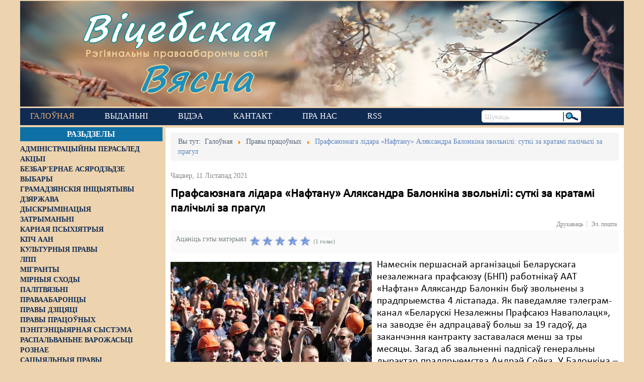

--- FILE ---
content_type: text/html; charset=utf-8
request_url: https://viciebskspring.org/news/pravy-pracounykh/item/4268-sutki-palichyli-za-pragul
body_size: 14422
content:
<!DOCTYPE html>
<!--[if lt IE 7]>      <html prefix="og: http://ogp.me/ns#" class="no-js lt-ie9 lt-ie8 lt-ie7"  lang="be-by"> <![endif]-->
<!--[if IE 7]>         <html prefix="og: http://ogp.me/ns#" class="no-js lt-ie9 lt-ie8"  lang="be-by"> <![endif]-->
<!--[if IE 8]>         <html prefix="og: http://ogp.me/ns#" class="no-js lt-ie9"  lang="be-by"> <![endif]-->
<!--[if gt IE 8]><!--> <html prefix="og: http://ogp.me/ns#" class="no-js" lang="be-by"> <!--<![endif]-->
    <head>
        <base href="https://viciebskspring.org/news/pravy-pracounykh/item/4268-sutki-palichyli-za-pragul" />
	<meta http-equiv="content-type" content="text/html; charset=utf-8" />
	<meta name="keywords" content="Нафтан,Аляксандр Балонкін,Андрэй Сойка" />
	<meta name="robots" content="max-image-preview:large" />
	<meta name="author" content="editor22" />
	<meta property="og:url" content="https://viciebskspring.org/news/pravy-pracounykh/item/4268-sutki-palichyli-za-pragul" />
	<meta property="og:type" content="article" />
	<meta property="og:title" content="Прафсаюзнага лідара «Нафтану» Аляксандра Балонкіна звольнілі: суткі за кратамі палічылі за прагул - Віцебская вясна" />
	<meta property="og:description" content="Намеснік першаснай арганізацыі Беларускага незалежнага прафсаюзу (БНП) работнікаў ААТ «Нафтан» Аляксандр Балонкін быў звольнены з прадпрыемства 4 лістапада. Як паведамляе тэлеграм-канал «Беларускі Незалежны Прафсаюз Наваполацк», на заводзе ён адпрацаваў больш за 19 гадоў, да заканчэння кантракту зас..." />
	<meta property="og:image" content="https://viciebskspring.org/media/k2/items/cache/db94c85e22ed15843439624af4fb6d34_M.jpg" />
	<meta name="image" content="https://viciebskspring.org/media/k2/items/cache/db94c85e22ed15843439624af4fb6d34_M.jpg" />
	<meta name="twitter:card" content="summary" />
	<meta name="twitter:title" content="Прафсаюзнага лідара «Нафтану» Аляксандра Балонкіна звольнілі: суткі за кратамі палічылі за прагул - Віцебская вясна" />
	<meta name="twitter:description" content="Намеснік першаснай арганізацыі Беларускага незалежнага прафсаюзу (БНП) работнікаў ААТ «Нафтан» Аляксандр Балонкін быў звольнены з прадпрыемства 4 лістапада. Як паведамляе тэлеграм-канал «Беларускі Нез..." />
	<meta name="twitter:image" content="https://viciebskspring.org/media/k2/items/cache/db94c85e22ed15843439624af4fb6d34_L.jpg" />
	<meta name="twitter:image:alt" content="Прафсаюзнага лідара «Нафтану» Аляксандра Балонкіна звольнілі: суткі за кратамі палічылі за прагул" />
	<meta name="viewport" content="width=device-width, initial-scale=1.0" />
	<meta name="description" content="Намеснік першаснай арганізацыі Беларускага незалежнага прафсаюзу (БНП) работнікаў ААТ «Нафтан» Аляксандр Балонкін быў звольнены з прадпрыемства 4 ліст..." />
	<meta name="generator" content="Joomla! - Open Source Content Management" />
	<title>Прафсаюзнага лідара «Нафтану» Аляксандра Балонкіна звольнілі: суткі за кратамі палічылі за прагул - Віцебская вясна</title>
	<link href="/news/pravy-pracounykh/item/4268-sutki-palichyli-za-pragul" rel="canonical" />
	<link href="https://cdnjs.cloudflare.com/ajax/libs/magnific-popup.js/1.1.0/magnific-popup.min.css" rel="stylesheet" type="text/css" />
	<link href="https://cdnjs.cloudflare.com/ajax/libs/simple-line-icons/2.4.1/css/simple-line-icons.min.css" rel="stylesheet" type="text/css" />
	<link href="/templates/lt_news/css/k2.css?v=2.11.20230505" rel="stylesheet" type="text/css" />
	<link href="/media/system/css/modal.css?2788149c6daa7ead104a5d22c9a2d5c4" rel="stylesheet" type="text/css" />
	<link href="/media/com_attachments/css/attachments_hide.css" rel="stylesheet" type="text/css" />
	<link href="/templates/lt_news/css/bootstrap.min.css" rel="stylesheet" type="text/css" />
	<link href="/templates/lt_news/css/bootstrap-responsive.min.css" rel="stylesheet" type="text/css" />
	<link href="/plugins/system/helix/css/font-awesome.css" rel="stylesheet" type="text/css" />
	<link href="//fonts.googleapis.com/css?family=myCalibri" rel="stylesheet" type="text/css" />
	<link href="/plugins/system/helix/css/dropline.css" rel="stylesheet" type="text/css" />
	<link href="/templates/lt_news/css/mobile-menu.css" rel="stylesheet" type="text/css" />
	<link href="/templates/lt_news/css/template.css" rel="stylesheet" type="text/css" />
	<link href="/templates/lt_news/css/presets/preset5.css" rel="stylesheet" type="text/css" />
	<style type="text/css">

                        /* K2 - Magnific Popup Overrides */
                        .mfp-iframe-holder {padding:10px;}
                        .mfp-iframe-holder .mfp-content {max-width:100%;width:100%;height:100%;}
                        .mfp-iframe-scaler iframe {background:#fff;padding:10px;box-sizing:border-box;box-shadow:none;}
                    .container{max-width:1170px}body, p{font-family:'myCalibri';}h1, h2, h3, h4, h5, h6{font-family:'myCalibri';}
#sp-main-body-wrapper{background: rgba(246, 180, 74, 0) !important; }

#sp-main-body-wrapper{background: rgba(246, 180, 74, 0) !important; }

	</style>
	<script type="application/json" class="joomla-script-options new">{"csrf.token":"28d83c9f677c7d2a15818616ab5e16bf","system.paths":{"root":"","base":""}}</script>
	<script src="/media/jui/js/jquery.min.js?2788149c6daa7ead104a5d22c9a2d5c4" type="text/javascript"></script>
	<script src="/media/jui/js/jquery-noconflict.js?2788149c6daa7ead104a5d22c9a2d5c4" type="text/javascript"></script>
	<script src="/media/jui/js/jquery-migrate.min.js?2788149c6daa7ead104a5d22c9a2d5c4" type="text/javascript"></script>
	<script src="https://cdnjs.cloudflare.com/ajax/libs/magnific-popup.js/1.1.0/jquery.magnific-popup.min.js" type="text/javascript"></script>
	<script src="/media/k2/assets/js/k2.frontend.js?v=2.11.20230505&sitepath=/" type="text/javascript"></script>
	<script src="/media/system/js/mootools-core.js?2788149c6daa7ead104a5d22c9a2d5c4" type="text/javascript"></script>
	<script src="/media/system/js/core.js?2788149c6daa7ead104a5d22c9a2d5c4" type="text/javascript"></script>
	<script src="/media/system/js/mootools-more.js?2788149c6daa7ead104a5d22c9a2d5c4" type="text/javascript"></script>
	<script src="/media/system/js/modal.js?2788149c6daa7ead104a5d22c9a2d5c4" type="text/javascript"></script>
	<script src="/media/com_attachments/js/attachments_refresh.js" type="text/javascript"></script>
	<script src="/plugins/system/helix/js/jquery-noconflict.js" type="text/javascript"></script>
	<script src="/media/jui/js/bootstrap.min.js?2788149c6daa7ead104a5d22c9a2d5c4" type="text/javascript"></script>
	<script src="/plugins/system/helix/js/modernizr-2.6.2.min.js" type="text/javascript"></script>
	<script src="/plugins/system/helix/js/helix.core.js" type="text/javascript"></script>
	<script src="/plugins/system/helix/js/dropline.js" type="text/javascript"></script>
	<script src="/templates/lt_news/js/main.js" type="text/javascript"></script>
	<script type="text/javascript">

		jQuery(function($) {
			SqueezeBox.initialize({});
			initSqueezeBox();
			$(document).on('subform-row-add', initSqueezeBox);

			function initSqueezeBox(event, container)
			{
				SqueezeBox.assign($(container || document).find('a.modal').get(), {
					parse: 'rel'
				});
			}
		});

		window.jModalClose = function () {
			SqueezeBox.close();
		};

		// Add extra modal close functionality for tinyMCE-based editors
		document.onreadystatechange = function () {
			if (document.readyState == 'interactive' && typeof tinyMCE != 'undefined' && tinyMCE)
			{
				if (typeof window.jModalClose_no_tinyMCE === 'undefined')
				{
					window.jModalClose_no_tinyMCE = typeof(jModalClose) == 'function'  ?  jModalClose  :  false;

					jModalClose = function () {
						if (window.jModalClose_no_tinyMCE) window.jModalClose_no_tinyMCE.apply(this, arguments);
						tinyMCE.activeEditor.windowManager.close();
					};
				}

				if (typeof window.SqueezeBoxClose_no_tinyMCE === 'undefined')
				{
					if (typeof(SqueezeBox) == 'undefined')  SqueezeBox = {};
					window.SqueezeBoxClose_no_tinyMCE = typeof(SqueezeBox.close) == 'function'  ?  SqueezeBox.close  :  false;

					SqueezeBox.close = function () {
						if (window.SqueezeBoxClose_no_tinyMCE)  window.SqueezeBoxClose_no_tinyMCE.apply(this, arguments);
						tinyMCE.activeEditor.windowManager.close();
					};
				}
			}
		};
		spnoConflict(function($){

						function mainmenu() {
							$('#sp-main-menu').droplinemenu({
								sublevelContainer:$('#sublevel > div')
							});
				}

				mainmenu();

				$(window).on('resize',function(){
					mainmenu();
				});



				});
	</script>
	<script type="application/x-k2-headers">
{"Last-Modified": "Thu, 11 Nov 2021 20:07:14 GMT", "ETag": "4bcaad34f2b79c2348b8d70604af99f4"}
	</script>
	<script type="application/ld+json">

                {
                    "@context": "https://schema.org",
                    "@type": "Article",
                    "mainEntityOfPage": {
                        "@type": "WebPage",
                        "@id": "https://viciebskspring.org/news/pravy-pracounykh/item/4268-sutki-palichyli-za-pragul"
                    },
                    "url": "https://viciebskspring.org/news/pravy-pracounykh/item/4268-sutki-palichyli-za-pragul",
                    "headline": "Прафсаюзнага лідара «Нафтану» Аляксандра Балонкіна звольнілі: суткі за кратамі палічылі за прагул - Віцебская вясна",
                    "image": [
                        "https://viciebskspring.org/media/k2/items/cache/db94c85e22ed15843439624af4fb6d34_XL.jpg",
                        "https://viciebskspring.org/media/k2/items/cache/db94c85e22ed15843439624af4fb6d34_L.jpg",
                        "https://viciebskspring.org/media/k2/items/cache/db94c85e22ed15843439624af4fb6d34_M.jpg",
                        "https://viciebskspring.org/media/k2/items/cache/db94c85e22ed15843439624af4fb6d34_S.jpg",
                        "https://viciebskspring.org/media/k2/items/cache/db94c85e22ed15843439624af4fb6d34_XS.jpg",
                        "https://viciebskspring.org/media/k2/items/cache/db94c85e22ed15843439624af4fb6d34_Generic.jpg"
                    ],
                    "datePublished": "2021-11-11 19:57:58",
                    "dateModified": "2021-11-11 20:07:14",
                    "author": {
                        "@type": "Person",
                        "name": "editor22",
                        "url": "https://viciebskspring.org/news/pravy-pracounykh/itemlist/user/283-editor22"
                    },
                    "publisher": {
                        "@type": "Organization",
                        "name": "Віцебская вясна",
                        "url": "https://viciebskspring.org/",
                        "logo": {
                            "@type": "ImageObject",
                            "name": "Віцебская вясна",
                            "width": "",
                            "height": "",
                            "url": "https://viciebskspring.org/"
                        }
                    },
                    "articleSection": "https://viciebskspring.org/news/pravy-pracounykh",
                    "keywords": "Нафтан,Аляксандр Балонкін,Андрэй Сойка",
                    "description": "Намеснік першаснай арганізацыі Беларускага незалежнага прафсаюзу (БНП) работнікаў ААТ «Нафтан» Аляксандр Балонкін быў звольнены з прадпрыемства 4 лістапада. Як паведамляе тэлеграм-канал «Беларускі Незалежны Прафсаюз Наваполацк», на заводзе ён адпрацаваў больш за 19 гадоў, да заканчэння кантракту заставалася менш за тры месяцы. Загад аб звальненні падпісаў генеральны дырэктар прадпрыемства Андрэй Сойка. У Балонкіна – трое няпоўнагадовых дзяцей.",
                    "articleBody": "Намеснік першаснай арганізацыі Беларускага незалежнага прафсаюзу (БНП) работнікаў ААТ «Нафтан» Аляксандр Балонкін быў звольнены з прадпрыемства 4 лістапада. Як паведамляе тэлеграм-канал «Беларускі Незалежны Прафсаюз Наваполацк», на заводзе ён адпрацаваў больш за 19 гадоў, да заканчэння кантракту заставалася менш за тры месяцы. Загад аб звальненні падпісаў генеральны дырэктар прадпрыемства Андрэй Сойка. У Балонкіна – трое няпоўнагадовых дзяцей. Аляксандр Балонкін быў затрыманы 17 верасня проста на працоўным месцы супрацоўнікамі КДБ, у ягоным доме адбыўся ператрус. 1 кастрычніка суда Наваполацку (суддзя Зінаіда Балаболава) прызнала мужчыну вінаватым у распаўсюдзе экстрэмісцкіх матэрыялаў (арт. 19.11 КаАП) – праз фота з плакатам «Я/МЫ ТУТ.бай», якую Балонкін нібыта размясціў у «Інстаграме». Яму прысудзілі 15 сутак адміністрацыйнага арышту. На судовым паседжанні мужчына не прызнаў сваёй віны і заявіў, што наагул не мае акаўнту ў «Інстаграме». 11 кастрычніка праз абласны суд Аляксандр паспрабаваў абскардзіць арышт. У скарзе зазначаў, што справа была разгледжаная «няпоўна і неаб&#039;ектыўна, з істотнымі парушэннямі заканадаўства», прасіў адмяніць рашэнне наваполацкага суду. Але суддзя абласнога суду Святлана Іванова скаргу не задаволіла. Каб пазбегнуць звальнення за прагул, актывіст спрабаваў аформіць адпачынак за свой кошт без захавання заробку. Аднак працадаўца адмовіўся падпісваць заяву. Балонкіну прапанавалі звольніцца па дамове бакоў. Аляксандр на гэта не пайшоў, палічыўшы, што такім чынам пагодзіцца з дзеяннямі кіраўніцтва і з самім фактам звальнення. Паводле загаду аб звальненні, якое падпісаў гендырэктар «Нафтану» Андрэй Сойка, інжынер-канструктар мантажна-тэхнічнага аддзелу звольнены «праз адсутнасць на працы ў сувязі з адбываннем адміністрацыйнага спагнання ў выглядзе адміністрацыйнага арышту». Лідар незалежнага прафсаюзу мае магчымасць абскардзіць гэтае рашэнне праз суд. Віталь Емяльянаў"
                }
                
	</script>

        <!--link href="https://fonts.googleapis.com/css?family=Roboto+Slab" rel="stylesheet" type="text/css" /-->
        <link rel="preconnect" href="//fonts.googleapis.com">
        <link rel="preconnect" href="//www.googletagmanager.com">
        <link rel="preconnect" href="//d31j93rd8oukbv.cloudfront.net">
        <link rel="preconnect" href="//cdnjs.cloudflare.com">
        <!--
            https://developer.mozilla.org/ru/docs/Web/HTML/Preloading_content
            PRELOAD CSS
        -->
        <link rel="preload" href="https://cdnjs.cloudflare.com/ajax/libs/simple-line-icons/2.4.1/css/simple-line-icons.min.css" as="style">
        <link rel="preload" href="/templates/lt_news/css/k2.css?v=2.9.0" as="style">
        <link rel="preload" href="/media/system/css/modal.css" as="style">
        <link rel="preload" href="/media/com_attachments/css/attachments_hide.css" as="style">
        <link rel="preload" href="/templates/lt_news/css/bootstrap.min.css" as="style">
        <link rel="preload" href="/templates/lt_news/css/bootstrap-responsive.min.css" as="style">
        <link rel="preload" href="/plugins/system/helix/css/font-awesome.css" as="style">
        <link rel="preload" href="//fonts.googleapis.com/css?family=Roboto+Slab" as="style">
        <link rel="preload" href="/plugins/system/helix/css/dropline.css" as="style">
        <link rel="preload" href="/templates/lt_news/css/mobile-menu.css" as="style">
        <link rel="preload" href="/templates/lt_news/css/template.css" as="style">
        <link rel="preload" href="/templates/lt_news/css/presets/preset5.css" as="style">
        <!--
            PRELOAD JS
        -->
        <link rel="preload" href="/media/jui/js/jquery.min.js" as="script">
        <link rel="preload" href="/media/jui/js/jquery-noconflict.js" as="script">
        <link rel="preload" href="/media/jui/js/jquery-migrate.min.js" as="script">
        <link rel="preload" href="/media/k2/assets/js/k2.frontend.js" as="script">
        <link rel="preload" href="/media/system/js/mootools-core.js" as="script">
        <link rel="preload" href="/media/system/js/core.js" as="script">
        <link rel="preload" href="/media/system/js/mootools-more.js" as="script">
        <link rel="preload" href="/media/system/js/modal.js" as="script">
        <link rel="preload" href="/media/com_attachments/js/attachments_refresh.js" as="script">
        <link rel="preload" href="/media/system/js/keepalive.js" as="script">
        <link rel="preload" href="/media/system/js/punycode.js" as="script">
        <link rel="preload" href="/media/system/js/validate.js" as="script">
        <link rel="preload" href="/media/jui/js/bootstrap.min.js" as="script">
        <link rel="preload" href="/media/plg_captcha_recaptcha/js/recaptcha.min.js" as="script">
        <link rel="preload" href="https://www.google.com/recaptcha/api.js" as="script">
        <link rel="preload" href="/plugins/system/helix/js/jquery-noconflict.js" as="script">
        <link rel="preload" href="/plugins/system/helix/js/modernizr-2.6.2.min.js" as="script">
        <link rel="preload" href="/plugins/system/helix/js/helix.core.js" as="script">
        <link rel="preload" href="/plugins/system/helix/js/dropline.js" as="script">
        <link rel="preload" href="/templates/lt_news/js/main.js" as="script">
                <link rel="shortcut icon" href="/templates/lt_news/images/favicon1.ico" />

    <!-- Google tag (gtag.js) -->
    <script async src="https://www.googletagmanager.com/gtag/js?id=G-7SYMCPB8VJ"></script>
    <script>
      window.dataLayer = window.dataLayer || [];
      function gtag(){dataLayer.push(arguments);}
      gtag('js', new Date());

      gtag('config', 'G-7SYMCPB8VJ');
    </script>
    
</head>
    <body  class="item subpage  ltr preset5 menu-pravy-pracounykh responsive bg hfeed clearfix">

        <div class="body-innerwrapper">
        <!--[if lt IE 8]>
        <div class="chromeframe alert alert-danger" style="text-align:center">You are using an <strong>outdated</strong> browser. Please <a target="_blank" href="https://browsehappy.com/">upgrade your browser</a> or <a target="_blank" href="http://www.google.com/chromeframe/?redirect=true">activate Google Chrome Frame</a> to improve your experience.</div>
        <![endif]-->
        <header id="sp-header-wrapper"
                class=" "><div class="row-fluid" id="header">
<div id="sp-logo" class="span12"><div class="module -logo">
	<div class="mod-wrapper clearfix">
				<div class="mod-content clearfix">
			<div class="mod-inner clearfix">
				

<div class="custom-logo"  >
	<div id="logo-text1"><a href="/">Віцебская</a></div>
<div id="logo-slogan">Рэгіянальны праваабарончы сайт</div>
<div id="logo-text2"><a href="/">Вясна</a></div></div>
			</div>
		</div>
	</div>
</div>
<div class="gap"></div>
</div>
</div></header><div id="sp-menu-wrapper"
                class=" "><div class="row-fluid" id="menu">
<div id="sp-menu" class="span9">	


			<div id="sp-main-menu" class="visible-desktop">
				<ul class="sp-menu level-0"><li class="menu-item active first parent"><a href="https://viciebskspring.org/" class="menu-item active first parent" ><span class="menu"><span class="menu-title">Галоўная</span></span></a></li><li class="menu-item"><a href="/vydanni" class="menu-item" ><span class="menu"><span class="menu-title">Выданьні </span></span></a></li><li class="menu-item"><a href="https://www.youtube.com/user/PravaVic/videos" target="_blank" class="menu-item" ><span class="menu"><span class="menu-title">Відэа</span></span></a></li><li class="menu-item"><a href="/contact-us" class="menu-item" ><span class="menu"><span class="menu-title">Кантакт</span></span></a></li><li class="menu-item"><a href="/pra-nas" class="menu-item" ><span class="menu"><span class="menu-title">Пра нас</span></span></a></li><li class="menu-item last"><a href="http://vitebskspring.org/?format=feed&amp;type=rss" target="_blank" class="menu-item last" ><span class="menu"><span class="menu-title">RSS</span></span></a></li></ul>        
			</div>  				
			<div id="sublevel" class="dropline empty visible-desktop"><div class="container"><ul class="sp-menu level-1"><li class="menu-item first"><a href="/news/administracyiny-perasled" class="menu-item first" ><span class="menu"><span class="menu-title">Адміністрацыйны перасьлед</span></span></a></li><li class="menu-item"><a href="/news/akcyi" class="menu-item" ><span class="menu"><span class="menu-title">Акцыі</span></span></a></li><li class="menu-item"><a href="/news/bezbarernae-asjarodzdze" class="menu-item" ><span class="menu"><span class="menu-title">Безбар'ернае асяродзьдзе</span></span></a></li><li class="menu-item"><a href="/news/vybary" class="menu-item" ><span class="menu"><span class="menu-title">Выбары</span></span></a></li><li class="menu-item"><a href="/news/hramadzjanskija-inicyjatyvy" class="menu-item" ><span class="menu"><span class="menu-title">Грамадзянскія ініцыятывы</span></span></a></li><li class="menu-item"><a href="/news/dzjarzhava" class="menu-item" ><span class="menu"><span class="menu-title">Дзяржава</span></span></a></li><li class="menu-item"><a href="/news/dyskryminacyja" class="menu-item" ><span class="menu"><span class="menu-title">Дыскрымінацыя</span></span></a></li><li class="menu-item"><a href="/news/zatrymanni" class="menu-item" ><span class="menu"><span class="menu-title">Затрыманьні</span></span></a></li><li class="menu-item"><a href="/news/karnaja-psykhijatryja" class="menu-item" ><span class="menu"><span class="menu-title">Карная псыхіятрыя</span></span></a></li><li class="menu-item"><a href="/news/kpcz-aan" class="menu-item" ><span class="menu"><span class="menu-title">КПЧ ААН</span></span></a></li><li class="menu-item"><a href="/news/kulturnyja-pravy" class="menu-item" ><span class="menu"><span class="menu-title">Культурныя правы</span></span></a></li><li class="menu-item"><a href="/news/lpp" class="menu-item" ><span class="menu"><span class="menu-title">ЛПП</span></span></a></li><li class="menu-item"><a href="/news/mihranty" class="menu-item" ><span class="menu"><span class="menu-title">Мігранты</span></span></a></li><li class="menu-item"><a href="/news/mirnyja-skhody" class="menu-item" ><span class="menu"><span class="menu-title">Мірныя сходы</span></span></a></li><li class="menu-item"><a href="/news/palitvjazni" class="menu-item" ><span class="menu"><span class="menu-title">Палітвязьні</span></span></a></li><li class="menu-item"><a href="/news/pravaabaroncy" class="menu-item" ><span class="menu"><span class="menu-title">Праваабаронцы</span></span></a></li><li class="menu-item"><a href="/news/pravy-dzicjaci" class="menu-item" ><span class="menu"><span class="menu-title">Правы дзіцяці</span></span></a></li><li class="menu-item"><a href="/news/penitencyjarnaja-systema" class="menu-item" ><span class="menu"><span class="menu-title">Пэнітэнцыярная сыстэма</span></span></a></li><li class="menu-item"><a href="/news/raspalvanne-vapozhasci" class="menu-item" ><span class="menu"><span class="menu-title">Распальваньне варожасьці</span></span></a></li><li class="menu-item"><a href="/news/roznae" class="menu-item" ><span class="menu"><span class="menu-title">Рознае</span></span></a></li><li class="menu-item"><a href="/news/svaboda-slova" class="menu-item" ><span class="menu"><span class="menu-title">Свабода слова</span></span></a></li><li class="menu-item"><a href="/news/svaboda-sumlennja" class="menu-item" ><span class="menu"><span class="menu-title">Свабода сумленьня</span></span></a></li><li class="menu-item"><a href="/news/sud" class="menu-item" ><span class="menu"><span class="menu-title">Суд</span></span></a></li><li class="menu-item"><a href="/news/smjarotnae-pakaranne" class="menu-item" ><span class="menu"><span class="menu-title">Сьмяротнае пакараньне</span></span></a></li><li class="menu-item"><a href="/news/ekaliohija" class="menu-item" ><span class="menu"><span class="menu-title">Экалёгія</span></span></a></li><li class="menu-item active"><a href="/news/pravy-pracounykh" class="menu-item active" ><span class="menu"><span class="menu-title">Правы працоўных</span></span></a></li><li class="menu-item last"><a href="/news/satsyyalnyya-pravy" class="menu-item last" ><span class="menu"><span class="menu-title">Сацыяльныя правы</span></span></a></li></ul><ul class="sp-menu empty level-1"><li class="empty">&nbsp;</li></ul><ul class="sp-menu empty level-1"><li class="empty">&nbsp;</li></ul><ul class="sp-menu empty level-1"><li class="empty">&nbsp;</li></ul><ul class="sp-menu empty level-1"><li class="empty">&nbsp;</li></ul><ul class="sp-menu empty level-1"><li class="empty">&nbsp;</li></ul></div></div></div>

<div id="sp-search" class="span3"><div class="search search-inline">
<form id="searchForm" action="/news/pravy-pracounykh" method="post">
	<input name="searchword" id="mod-search-searchword" maxlength="200"  class="inputbox search-inline" type="text" size="0" value="Шукаць"  onblur="if (this.value=='') this.value='Шукаць';" onfocus="if (this.value=='Шукаць') this.value='';" /><input type="image" alt="Шукаць" class="search-inline-img-btn" src="/templates/lt_news/images/searchButton.gif" onclick="this.form.searchword.focus();"/>	<input type="hidden" name="task" value="search" />
	<input type="hidden" name="option" value="com_search" />
	<input type="hidden" name="Itemid" value="257" />
</form>
</div>

</div>
</div></div><div id="sp-main-body-wrapper"
                class=" "><div class="row-fluid" id="main-body">
<aside id="sp-left" class="span3 visible-desktop hidden-phone hidden-tablet">		<div class="moduletable left_content">
							<h3>Разьдзелы</h3>
						
<div id="k2ModuleBox193" class="k2CategoriesListBlock  left_content">
    <ul class="level0"><li><a href="/news/administracyiny-perasled"><span class="catTitle">Адміністрацыйны перасьлед</span><span class="catCounter"></span></a></li><li><a href="/news/akcyi"><span class="catTitle">Акцыі</span><span class="catCounter"></span></a></li><li><a href="/news/bezbarernae-asjarodzdze"><span class="catTitle">Безбар'ернае асяродзьдзе</span><span class="catCounter"></span></a></li><li><a href="/news/vybary"><span class="catTitle">Выбары</span><span class="catCounter"></span></a></li><li><a href="/news/hramadzjanskija-inicyjatyvy"><span class="catTitle">Грамадзянскія ініцыятывы</span><span class="catCounter"></span></a></li><li><a href="/news/dzjarzhava"><span class="catTitle">Дзяржава</span><span class="catCounter"></span></a></li><li><a href="/news/dyskryminacyja"><span class="catTitle">Дыскрымінацыя</span><span class="catCounter"></span></a></li><li><a href="/news/zatrymanni"><span class="catTitle">Затрыманьні</span><span class="catCounter"></span></a></li><li><a href="/news/karnaja-psykhijatryja"><span class="catTitle">Карная псыхіятрыя</span><span class="catCounter"></span></a></li><li><a href="/news/kpcz-aan"><span class="catTitle">КПЧ ААН</span><span class="catCounter"></span></a></li><li><a href="/news/kulturnyja-pravy"><span class="catTitle">Культурныя правы</span><span class="catCounter"></span></a></li><li><a href="/news/lpp"><span class="catTitle">ЛПП</span><span class="catCounter"></span></a></li><li><a href="/news/mihranty"><span class="catTitle">Мігранты</span><span class="catCounter"></span></a></li><li><a href="/news/mirnyja-skhody"><span class="catTitle">Мірныя сходы</span><span class="catCounter"></span></a></li><li><a href="/news/palitvjazni"><span class="catTitle">Палітвязьні</span><span class="catCounter"></span></a></li><li><a href="/news/pravaabaroncy"><span class="catTitle">Праваабаронцы</span><span class="catCounter"></span></a></li><li><a href="/news/pravy-dzicjaci"><span class="catTitle">Правы дзіцяці</span><span class="catCounter"></span></a></li><li><a href="/news/pravy-pracounykh"><span class="catTitle">Правы працоўных</span><span class="catCounter"></span></a></li><li><a href="/news/penitencyjarnaja-systema"><span class="catTitle">Пэнітэнцыярная сыстэма</span><span class="catCounter"></span></a></li><li><a href="/news/raspalvanne-vapozhasci"><span class="catTitle">Распальваньне варожасьці</span><span class="catCounter"></span></a></li><li><a href="/news/roznae"><span class="catTitle">Рознае</span><span class="catCounter"></span></a></li><li><a href="/news/satsyyalnyya-pravy"><span class="catTitle">Сацыяльныя правы</span><span class="catCounter"></span></a></li><li><a href="/news/svaboda-slova"><span class="catTitle">Свабода слова</span><span class="catCounter"></span></a></li><li><a href="/news/svaboda-sumlennja"><span class="catTitle">Свабода сумленьня</span><span class="catCounter"></span></a></li><li><a href="/news/sud"><span class="catTitle">Суд</span><span class="catCounter"></span></a></li><li><a href="/news/smjarotnae-pakaranne"><span class="catTitle">Сьмяротнае пакараньне</span><span class="catCounter"></span></a></li><li><a href="/news/ekaliohija"><span class="catTitle">Экалёгія</span><span class="catCounter"></span></a></li></ul></div>
		</div>
			<div class="moduletable pc-vyasna">
							<h3>Навіны ПЦ «Вясна»</h3>
						<div class="newsflash pc-vyasna">
			
	<h4 class="newsflash-title pc-vyasna">
			<a href="/vyasna/14887-nie-vyzvaliaie-ad-adkaznasci-sto-treba-viedac-pra-jauku-z-pavinnaj" title="&quot;Не вызваляе ад адказнасці&quot;. Што трэба ведаць пра яўку з павіннай?">
			&quot;Не вызваляе ад адказнасці&quot;. Што трэба ведаць пра яўку з павіннай?</a>
		</h4>

			
	<h4 class="newsflash-title pc-vyasna">
			<a href="/vyasna/14886-ekspierty-prymusovaie-liekavannie-moza-byc-pryraunavana-da-biescalaviecnaha-abo-znievazaiucaha-hodnasc-pakarannia" title="Эксперты: &quot;Прымусовае лекаванне можа быць прыраўнавана да бесчалавечнага або зневажаючага годнасць пакарання&quot;">
			Эксперты: &quot;Прымусовае лекаванне можа быць прыраўнавана да бесчалавечнага або зневажаючага годнасць пакарання&quot;</a>
		</h4>

			
	<h4 class="newsflash-title pc-vyasna">
			<a href="/vyasna/14885-z-advakatam-lieps-paviel-sapielka-tlumacyc-camu-navat-u-cas-represij-prava-na-abaronu-maie-znacennie" title="&quot;З адвакатам лепш&quot;: Павел Сапелка тлумачыць, чаму нават у час рэпрэсій права на абарону мае значэнне">
			&quot;З адвакатам лепш&quot;: Павел Сапелка тлумачыць, чаму нават у час рэпрэсій права на абарону мае значэнне</a>
		</h4>

			
	<h4 class="newsflash-title pc-vyasna">
			<a href="/vyasna/14884-zatrymanni-sviatarou-novaie-ekstremisckaie-farmavannie-i-carhovy-chapun-u-dziarzynsku-chronika-represij-2324-krasavika-dapouniena" title="Затрыманні святароў, новае &quot;экстрэмісцкае фармаванне&quot; і чарговы &quot;хапун&quot; у Дзяржынску: хроніка рэпрэсій 23-24 красавіка Дапоўнена">
			Затрыманні святароў, новае &quot;экстрэмісцкае фармаванне&quot; і чарговы &quot;хапун&quot; у Дзяржынску: хроніка рэпрэсій 23-24 красавіка Дапоўнена</a>
		</h4>

			
	<h4 class="newsflash-title pc-vyasna">
			<a href="/vyasna/14883-nie-ich-kliienty-byly-arystant-raspaviou-pra-sutki-u-2020m-u-arystnym-domie-pry-kalonii-dlia-recydyvistau" title="&quot;Не іх кліенты&quot;. Былы арыштант распавёў пра суткі ў 2020-м у арыштным доме пры калоніі для рэцыдывістаў">
			&quot;Не іх кліенты&quot;. Былы арыштант распавёў пра суткі ў 2020-м у арыштным доме пры калоніі для рэцыдывістаў</a>
		</h4>

			
	<h4 class="newsflash-title pc-vyasna">
			<a href="/vyasna/14882-ulady-nikoli-publicna-nie-asudzali-katavanni-daklad-pravaabaroncau-u-ramkach-upa" title="&quot;Улады ніколі публічна не асуджалі катаванні&quot;. Даклад праваабаронцаў у рамках УПА">
			&quot;Улады ніколі публічна не асуджалі катаванні&quot;. Даклад праваабаронцаў у рамках УПА</a>
		</h4>

			
	<h4 class="newsflash-title pc-vyasna">
			<a href="/vyasna/14881-kali-paraunouvac-sutki-u-2022m-i-2024m-to-ciapier-hors-stala-byly-palitviazien-pra-kaloniiu-i-aryst-paslia-vyzvaliennia" title="&quot;Калі параўноўваць суткі ў 2022-м і 2024-м, то цяпер горш стала&quot;, &mdash; былы палітвязень пра калонію і арышт пасля вызвалення">
			&quot;Калі параўноўваць суткі ў 2022-м і 2024-м, то цяпер горш стала&quot;, &mdash; былы палітвязень пра калонію і арышт пасля вызвалення</a>
		</h4>

			
	<h4 class="newsflash-title pc-vyasna">
			<a href="/vyasna/14880-ksiandza-viacaslava-barka-pryznali-ekstremisckim-farmavanniem-chronika-represij-1617-krasavika" title="Ксяндза Вячаслава Барка прызналі &quot;экстрэмісцкім фармаваннем&quot;: хроніка рэпрэсій 16-17 красавіка">
			Ксяндза Вячаслава Барка прызналі &quot;экстрэмісцкім фармаваннем&quot;: хроніка рэпрэсій 16-17 красавіка</a>
		</h4>

			
	<h4 class="newsflash-title pc-vyasna">
			<a href="/vyasna/14879-troie-novych-chrosnych-z-finliandyi-latvii-i-hiermanii-dlia-palitviazniau-u-bielarusi" title="Трое новых &quot;хросных&quot; з Фінляндыі, Латвіі і Германіі для палітвязняў у Беларусі">
			Трое новых &quot;хросных&quot; з Фінляндыі, Латвіі і Германіі для палітвязняў у Беларусі</a>
		</h4>

			
	<h4 class="newsflash-title pc-vyasna">
			<a href="/vyasna/14878-palitzniavolienaj-alienie-lazarcyk-dadali-jasce-pautara-hoda-zniavoliennia" title="Палітзняволенай Алене Лазарчык дадалі яшчэ паўтара года зняволення">
			Палітзняволенай Алене Лазарчык дадалі яшчэ паўтара года зняволення</a>
		</h4>

	</div>
		</div>
			<div class="moduletable left_content most_popular">
							<h3>Апошняе</h3>
						
<div id="k2ModuleBox204" class="k2ItemsBlock  left_content most_popular">

	
	  <ul>
        <li class="even">

      <!-- Plugins: BeforeDisplay -->
      
      <!-- K2 Plugins: K2BeforeDisplay -->
      
      <div class="media">

			


						<a class="moduleItemImage" href="/news/dzjarzhava/item/7553-pryznachany-novy-starshynya-vitsebskaga-ablvykanakama-alyaksandr-mikalaevich-ragozhnik" title="Чытаць далей &quot;Прызначаны новы старшыня Віцебскага аблвыканакама -  Аляксандр Мікалаевіч Рагожнік&quot;">
				<img src="/media/k2/items/cache/ae0362a08ba96e85eda4d67cbb233430_M.jpg" alt="Прызначаны новы старшыня Віцебскага аблвыканакама -  Аляксандр Мікалаевіч Рагожнік"/>
			</a>
			
			



    		 <div class="media-body">

								<a class="moduleItemTitle" href="/news/dzjarzhava/item/7553-pryznachany-novy-starshynya-vitsebskaga-ablvykanakama-alyaksandr-mikalaevich-ragozhnik">Прызначаны новы старшыня Віцебскага аблвыканакама -  Аляксандр Мікалаевіч Рагожнік</a>
				
									<span class="moduleItemDateCreated">Чацвер, 15 Студзень 2026</span>
				

    		 </div>
      </div>




      
      <!-- Plugins: AfterDisplayTitle -->
      
      <!-- K2 Plugins: K2AfterDisplayTitle -->
      
      <!-- Plugins: BeforeDisplayContent -->
      
      <!-- K2 Plugins: K2BeforeDisplayContent -->
      
            <div class="moduleItemIntrotext">

      	      </div>
      
      
      <div class="clr"></div>



      <div class="clr"></div>

      <!-- Plugins: AfterDisplayContent -->
      
      <!-- K2 Plugins: K2AfterDisplayContent -->
      


      
      
      
			
			
			
      <!-- Plugins: AfterDisplay -->
      
      <!-- K2 Plugins: K2AfterDisplay -->
      
      <div class="clr"></div>
    </li>
        <li class="odd">

      <!-- Plugins: BeforeDisplay -->
      
      <!-- K2 Plugins: K2BeforeDisplay -->
      
      <div class="media">

			


						<a class="moduleItemImage" href="/news/dzjarzhava/item/7552-novy-konkurs-gramadskikh-initsyyatyu-shto-z-vynikami-minulagodnyaga-pytanne" title="Чытаць далей &quot;Новы конкурс грамадскіх ініцыятыў. Што з вынікамі мінулагодняга – пытанне&quot;">
				<img src="/media/k2/items/cache/6333bf38038cfcc2f587d692fd7e080e_M.jpg" alt="Новы конкурс грамадскіх ініцыятыў. Што з вынікамі мінулагодняга – пытанне"/>
			</a>
			
			



    		 <div class="media-body">

								<a class="moduleItemTitle" href="/news/dzjarzhava/item/7552-novy-konkurs-gramadskikh-initsyyatyu-shto-z-vynikami-minulagodnyaga-pytanne">Новы конкурс грамадскіх ініцыятыў. Што з вынікамі мінулагодняга – пытанне</a>
				
									<span class="moduleItemDateCreated">Серада, 14 Студзень 2026</span>
				

    		 </div>
      </div>




      
      <!-- Plugins: AfterDisplayTitle -->
      
      <!-- K2 Plugins: K2AfterDisplayTitle -->
      
      <!-- Plugins: BeforeDisplayContent -->
      
      <!-- K2 Plugins: K2BeforeDisplayContent -->
      
            <div class="moduleItemIntrotext">

      	      </div>
      
      
      <div class="clr"></div>



      <div class="clr"></div>

      <!-- Plugins: AfterDisplayContent -->
      
      <!-- K2 Plugins: K2AfterDisplayContent -->
      


      
      
      
			
			
			
      <!-- Plugins: AfterDisplay -->
      
      <!-- K2 Plugins: K2AfterDisplay -->
      
      <div class="clr"></div>
    </li>
        <li class="even">

      <!-- Plugins: BeforeDisplay -->
      
      <!-- K2 Plugins: K2BeforeDisplay -->
      
      <div class="media">

			


						<a class="moduleItemImage" href="/news/roznae/item/7551-vyzvaleny-z-turmy-ksjondz-z-shumilina-andzhej-yukhnevich-usjo-yashche-znakhodzitstsa-u-ryme" title="Чытаць далей &quot;Вызвалены з турмы  ксёндз з Шуміліна Анджэй Юхневіч  усё яшчэ знаходзіцца ў Рыме&quot;">
				<img src="/media/k2/items/cache/e6726a48fe2021c96662fd47e9b36d08_M.jpg" alt="Вызвалены з турмы  ксёндз з Шуміліна Анджэй Юхневіч  усё яшчэ знаходзіцца ў Рыме"/>
			</a>
			
			



    		 <div class="media-body">

								<a class="moduleItemTitle" href="/news/roznae/item/7551-vyzvaleny-z-turmy-ksjondz-z-shumilina-andzhej-yukhnevich-usjo-yashche-znakhodzitstsa-u-ryme">Вызвалены з турмы  ксёндз з Шуміліна Анджэй Юхневіч  усё яшчэ знаходзіцца ў Рыме</a>
				
									<span class="moduleItemDateCreated">Аўторак, 13 Студзень 2026</span>
				

    		 </div>
      </div>




      
      <!-- Plugins: AfterDisplayTitle -->
      
      <!-- K2 Plugins: K2AfterDisplayTitle -->
      
      <!-- Plugins: BeforeDisplayContent -->
      
      <!-- K2 Plugins: K2BeforeDisplayContent -->
      
            <div class="moduleItemIntrotext">

      	      </div>
      
      
      <div class="clr"></div>



      <div class="clr"></div>

      <!-- Plugins: AfterDisplayContent -->
      
      <!-- K2 Plugins: K2AfterDisplayContent -->
      


      
      
      
			
			
			
      <!-- Plugins: AfterDisplay -->
      
      <!-- K2 Plugins: K2AfterDisplay -->
      
      <div class="clr"></div>
    </li>
        <li class="odd">

      <!-- Plugins: BeforeDisplay -->
      
      <!-- K2 Plugins: K2BeforeDisplay -->
      
      <div class="media">

			


						<a class="moduleItemImage" href="/news/sud/item/7550-sudy-polatska-navapolatska-i-vushachau-paspryyali-papaunennyu-ekstremistskaga-spisa" title="Чытаць далей &quot;Суды Полацка, Наваполацка і Вушачаў паспрыялі папаўненню “экстрэмісцкага” спіса&quot;">
				<img src="/media/k2/items/cache/c9b5143761e94c24456c0e6a781167b6_M.jpg" alt="Суды Полацка, Наваполацка і Вушачаў паспрыялі папаўненню “экстрэмісцкага” спіса"/>
			</a>
			
			



    		 <div class="media-body">

								<a class="moduleItemTitle" href="/news/sud/item/7550-sudy-polatska-navapolatska-i-vushachau-paspryyali-papaunennyu-ekstremistskaga-spisa">Суды Полацка, Наваполацка і Вушачаў паспрыялі папаўненню “экстрэмісцкага” спіса</a>
				
									<span class="moduleItemDateCreated">Панядзелак, 12 Студзень 2026</span>
				

    		 </div>
      </div>




      
      <!-- Plugins: AfterDisplayTitle -->
      
      <!-- K2 Plugins: K2AfterDisplayTitle -->
      
      <!-- Plugins: BeforeDisplayContent -->
      
      <!-- K2 Plugins: K2BeforeDisplayContent -->
      
            <div class="moduleItemIntrotext">

      	      </div>
      
      
      <div class="clr"></div>



      <div class="clr"></div>

      <!-- Plugins: AfterDisplayContent -->
      
      <!-- K2 Plugins: K2AfterDisplayContent -->
      


      
      
      
			
			
			
      <!-- Plugins: AfterDisplay -->
      
      <!-- K2 Plugins: K2AfterDisplay -->
      
      <div class="clr"></div>
    </li>
        <li class="even lastItem">

      <!-- Plugins: BeforeDisplay -->
      
      <!-- K2 Plugins: K2BeforeDisplay -->
      
      <div class="media">

			


						<a class="moduleItemImage" href="/news/dzjarzhava/item/7549-yashche-traikh-zhykharou-vitsebshchyny-pryznali-ekstremistami" title="Чытаць далей &quot;Яшчэ траіх жыхароў Віцебшчыны прызналі “экстрэмістамі”&quot;">
				<img src="/media/k2/items/cache/16af07c5bd6f334beac68b4d5889ae1f_M.jpg" alt="Яшчэ траіх жыхароў Віцебшчыны прызналі “экстрэмістамі”"/>
			</a>
			
			



    		 <div class="media-body">

								<a class="moduleItemTitle" href="/news/dzjarzhava/item/7549-yashche-traikh-zhykharou-vitsebshchyny-pryznali-ekstremistami">Яшчэ траіх жыхароў Віцебшчыны прызналі “экстрэмістамі”</a>
				
									<span class="moduleItemDateCreated">Пятніца, 09 Студзень 2026</span>
				

    		 </div>
      </div>




      
      <!-- Plugins: AfterDisplayTitle -->
      
      <!-- K2 Plugins: K2AfterDisplayTitle -->
      
      <!-- Plugins: BeforeDisplayContent -->
      
      <!-- K2 Plugins: K2BeforeDisplayContent -->
      
            <div class="moduleItemIntrotext">

      	      </div>
      
      
      <div class="clr"></div>



      <div class="clr"></div>

      <!-- Plugins: AfterDisplayContent -->
      
      <!-- K2 Plugins: K2AfterDisplayContent -->
      


      
      
      
			
			
			
      <!-- Plugins: AfterDisplay -->
      
      <!-- K2 Plugins: K2AfterDisplay -->
      
      <div class="clr"></div>
    </li>
        <li class="clearList"></li>
  </ul>
  
	
	
</div>
		</div>
	</aside>

<div id="sp-message-area" class="span9"><div id="sp-subheader--wrapper"
                class=" "><div class="row-fluid" id="subheader-">
<div id="sp-breadcrumb" class="span12">
	<ul itemscope itemtype="https://schema.org/BreadcrumbList" class="breadcrumb">
					<li>
				Вы тут:&#160;
			</li>
		
										<li itemprop="itemListElement" itemscope itemtype="https://schema.org/ListItem">
											<a itemprop="item" href="/" class="pathway"><span itemprop="name">Галоўная</span></a>
					
											<span class="divider">
							<img src="/media/system/images/arrow.png" alt="" />						</span>
															<meta itemprop="position" content="1">
									</li>
																						<li itemprop="itemListElement" itemscope itemtype="https://schema.org/ListItem">
											<a itemprop="item" href="/news/pravy-pracounykh" class="pathway"><span itemprop="name">Правы працоўных</span></a>
					
											<span class="divider">
							<img src="/media/system/images/arrow.png" alt="" />						</span>
															<meta itemprop="position" content="2">
									</li>
											<li itemprop="itemListElement" itemscope itemtype="https://schema.org/ListItem" class="active">
					<span itemprop="name">
						Прафсаюзнага лідара «Нафтану» Аляксандра Балонкіна звольнілі: суткі за кратамі палічылі за прагул					</span>
					<meta itemprop="position" content="3">
				</li>
				</ul>

</div>
</div></div><div id="sp-position1-wrapper"
                class=" "><div class="row-fluid" id="position1">
<div id="sp-position1" class="span12"><div id="sp-component-wrapper"><div id="sp-component"><div id="system-message-container">
	</div>


<!-- Start K2 Item Layout -->
<span id="startOfPageId4268"></span>

<div id="k2Container" class="itemView">

	<!-- Plugins: BeforeDisplay -->
	
	<!-- K2 Plugins: K2BeforeDisplay -->
	
	<div class="itemHeader">

				<!-- Date created -->
		<span class="itemDateCreated">
			Чацвер, 11 Лістапад 2021		</span>
		
	  	  <!-- Item title -->
	  <h2 class="itemTitle">
			
	  	Прафсаюзнага лідара «Нафтану» Аляксандра Балонкіна звольнілі: суткі за кратамі палічылі за прагул
	  	
	  </h2>
	  
		
  </div>

  <!-- Plugins: AfterDisplayTitle -->
  
  <!-- K2 Plugins: K2AfterDisplayTitle -->
  
	  <div class="itemToolbar">
		<ul>
			
						<!-- Print Button -->
			<li>
				<a class="itemPrintLink" rel="nofollow" href="/news/pravy-pracounykh/item/4268-sutki-palichyli-za-pragul?tmpl=component&amp;print=1" onclick="window.open(this.href,'printWindow','width=900,height=600,location=no,menubar=no,resizable=yes,scrollbars=yes'); return false;">
					<span>Друкаваць</span>
				</a>
			</li>
			
						<!-- Email Button -->
			<li>
				<a class="itemEmailLink" rel="nofollow" href="/component/mailto/?tmpl=component&amp;template=lt_news&amp;link=9011f90afe7e03d7778ebbf711f4db90e06509b0" onclick="window.open(this.href,'emailWindow','width=400,height=350,location=no,menubar=no,resizable=no,scrollbars=no'); return false;">
					<span>Эл. пошта</span>
				</a>
			</li>
			
			
			
			
					</ul>
		<div class="clr"></div>
  </div>
	
		<!-- Item Rating -->
	<div class="itemRatingBlock">
		<span>Ацаніць гэты матэрыял</span>
		<div class="itemRatingForm">
			<ul class="itemRatingList">
				<li class="itemCurrentRating" id="itemCurrentRating4268" style="width:100%;"></li>
				<li><a href="#" data-id="4268" title="1 зорка з 5" class="one-star">1</a></li>
				<li><a href="#" data-id="4268" title="2 зоркі з 5" class="two-stars">2</a></li>
				<li><a href="#" data-id="4268" title="3 зоркі з 5" class="three-stars">3</a></li>
				<li><a href="#" data-id="4268" title="4 зоркі з 5" class="four-stars">4</a></li>
				<li><a href="#" data-id="4268" title="5 зорак з 5" class="five-stars">5</a></li>
			</ul>
			<div id="itemRatingLog4268" class="itemRatingLog">(1 голас)</div>
			<div class="clr"></div>
		</div>
		<div class="clr"></div>
	</div>
	
  <div class="itemBody">

	  <!-- Plugins: BeforeDisplayContent -->
	  
	  <!-- K2 Plugins: K2BeforeDisplayContent -->
	  
	  	  <!-- Item Image -->
	  <div class="itemImageBlock">
		  <span class="itemImage">
		  	<a data-k2-modal="image" href="/media/k2/items/cache/db94c85e22ed15843439624af4fb6d34_XL.jpg" title="Націсьніце для прагляду малюнку">
		  		<img src="/media/k2/items/cache/db94c85e22ed15843439624af4fb6d34_M.jpg" alt="Прафсаюзнага лідара «Нафтану» Аляксандра Балонкіна звольнілі: суткі за кратамі палічылі за прагул" style="width:400px; height:auto;" />
		  	</a>
		  </span>

		  
		  
		  <div class="clr"></div>
	  </div>
	  
	  	  	  <!-- Item introtext -->
	  <div class="itemIntroText">
	  	<p><span style="font-weight: 400;">Намеснік першаснай арганізацыі Беларускага незалежнага прафсаюзу (БНП) работнікаў ААТ «Нафтан» Аляксандр Балонкін быў звольнены з прадпрыемства 4 лістапада. Як паведамляе тэлеграм-канал «Беларускі Незалежны Прафсаюз Наваполацк», на заводзе ён адпрацаваў больш за 19 гадоў, да заканчэння кантракту заставалася менш за тры месяцы. Загад аб звальненні падпісаў генеральны дырэктар прадпрыемства Андрэй Сойка. У Балонкіна – трое няпоўнагадовых дзяцей.</span></p>
	  </div>
	  	  	  <!-- Item fulltext -->
	  <div class="itemFullText">
	  	
<p><b>Аляксандр Балонкін</b><span style="font-weight: 400;"> быў затрыманы 17 верасня проста на працоўным месцы супрацоўнікамі КДБ, у ягоным доме адбыўся ператрус. 1 кастрычніка суда Наваполацку (суддзя </span><b>Зінаіда Балаболава</b><span style="font-weight: 400;">) прызнала мужчыну вінаватым у распаўсюдзе экстрэмісцкіх матэрыялаў (арт. 19.11 КаАП) – праз фота з плакатам «Я/МЫ ТУТ.бай», якую Балонкін нібыта размясціў у «Інстаграме». Яму прысудзілі 15 сутак адміністрацыйнага арышту. На судовым паседжанні мужчына не прызнаў сваёй віны і заявіў, што наагул не мае акаўнту ў «Інстаграме».</span></p>
<p><span style="font-weight: 400;">11 кастрычніка праз абласны суд Аляксандр </span><a href="/news/sud/item/4217-abskardziu-15-sutak" target="_blank" rel="noopener noreferrer"><span style="font-weight: 400;">паспрабаваў абскардзіць</span></a><span style="font-weight: 400;"> арышт. У скарзе зазначаў, што справа была разгледжаная «няпоўна і неаб'ектыўна, з істотнымі парушэннямі заканадаўства», прасіў адмяніць рашэнне наваполацкага суду. Але суддзя абласнога суду </span><b>Святлана Іванова</b><span style="font-weight: 400;"> скаргу не задаволіла.</span></p>
<p><span style="font-weight: 400;">Каб пазбегнуць звальнення за прагул, актывіст спрабаваў аформіць адпачынак за свой кошт без захавання заробку. Аднак працадаўца адмовіўся падпісваць заяву. Балонкіну прапанавалі звольніцца па дамове бакоў. Аляксандр на гэта не пайшоў, палічыўшы, што такім чынам пагодзіцца з дзеяннямі кіраўніцтва і з самім фактам звальнення.</span></p>
<p><span style="font-weight: 400;">Паводле </span><a href="https://telegra.ph/Prikaz-ob-uvolnenii-Bolonkina-AV-11-05" target="_blank" rel="noopener noreferrer"><span style="font-weight: 400;">загаду аб звальненні</span></a><span style="font-weight: 400;">, якое падпісаў гендырэктар «Нафтану» </span><b>Андрэй Сойка</b><span style="font-weight: 400;">, інжынер-канструктар мантажна-тэхнічнага аддзелу звольнены «праз адсутнасць на працы ў сувязі з адбываннем адміністрацыйнага спагнання ў выглядзе адміністрацыйнага арышту».</span></p>
<p><span style="font-weight: 400;">Лідар незалежнага прафсаюзу мае магчымасць абскардзіць гэтае рашэнне праз суд.</span></p>
<p><i><span style="font-weight: 400;">Віталь Емяльянаў</span></i></p>	  </div>
	  	  
		<div class="clr"></div>

	  
		
	  <!-- Plugins: AfterDisplayContent -->
	  
	  <!-- K2 Plugins: K2AfterDisplayContent -->
	  
	  <div class="clr"></div>
  </div>

	
    <div class="itemLinks">

				<!-- Item category -->
		<div class="itemCategory">
			<span>Апублікавана ў</span>
			<a href="/news/pravy-pracounykh">Правы працоўных</a>
				</div>
		
	  	  <!-- Item tags -->
	  <div class="itemTagsBlock">
		  <span>Тэгі:</span>
		  <ul class="itemTags">
		    		    <li><a href="/itemlist/tag/Нафтан">Нафтан</a></li>
		    		    <li><a href="/itemlist/tag/Аляксандр%20Балонкін">Аляксандр Балонкін</a></li>
		    		    <li><a href="/itemlist/tag/Андрэй%20Сойка">Андрэй Сойка</a></li>
		    		  </ul>
		  <div class="clr"></div>
	  </div>
	  
	  
		<div class="clr"></div>
  </div>
  
  
  
	
  
	<div class="clr"></div>

  
  
    <!-- Item navigation -->
  <div class="itemNavigation">
  	<span class="itemNavigationTitle">Яшчэ ў гэтым разьдзеле:</span>

				<a class="itemPrevious" href="/news/pravy-pracounykh/item/4267-pravaabarontsa-levinau-parushenne-pratsounaga-zakanadaustva-mozha-pryvestsi-da-avaryi-u-infektsyjnaj-balnitsy">
			&laquo; Праваабаронца Левінаў: парушэнне працоўнага заканадаўства можа прывесці да аварыі ў інфекцыйным шпіталі		</a>
		
				<a class="itemNext" href="/news/pravy-pracounykh/item/4314-ulady-stsvyardzhayuts-shto-syarednyaya-zarabotnaya-plata-pa-vitsebskaj-voblastsi-sklala-505-dolarau">
			Улады сцвярджаюць, што сярэднямесячны заробак на Віцебшчыне дасягнуў 505 долараў &raquo;
		</a>
		
  </div>
  
  <!-- Plugins: AfterDisplay -->
  
  <!-- K2 Plugins: K2AfterDisplay -->
  
  
   <!-- Item comments -->
  <a id="itemCommentsAnchor"></a>

  <div class="itemComments">

	  
	  
		
	  	  		<div></div>
	  
  </div>
  
		<div class="itemBackToTop">
		<a class="k2Anchor" href="/news/pravy-pracounykh/item/4268-sutki-palichyli-za-pragul#startOfPageId4268">
			Вярнуцца ў пачатак		</a>
	</div>
	
	<div class="clr"></div>
</div>
<!-- End K2 Item Layout -->

<!-- JoomlaWorks "K2" (v2.11.20230505) | Learn more about K2 at https://getk2.org -->

</div></div></div>
</div></div></div>
</div></div><footer id="sp-footer-wrapper"
                class=" "><div class="container"><div class="row-fluid" id="footer">
<div id="sp-footer1" class="span7">		

<div class="custom"  >
	<p>© 2011 - 2026 <a href="/">Віцебская вясна</a>. Пры выкарыстаньні матэрыялаў абавязковая гіпэрспасылка. Email: <a href="mailto:vit.spring@proton.me">vit.spring@proton.me</a></p></div>
</div>

<div id="sp-footer2" class="span5">

<div class="custom"  >
	<ul class="socialicons">
	<li><a class="telegram" title="Telegram" href="https://t.me/vicspring"></a></li>
	<li><a class="facebook" title="Facebook" href="https://www.facebook.com/vitebskspring/"></a></li>
	<li><a class="twitter" title="Twitter" href="https://twitter.com/vitebskspring"></a></li>
	<li><a class="vk" title="VK (Вконтакте)" href="https://vk.com/vitebskspring"></a></li>
	<li><a class="youtube" title="YouTube" href="https://www.youtube.com/user/PravaVic/videos"></a></li>
	<!--li><a class="instagram" title="Instagram" href="/"></a></li-->
	<li><a class="ok" title="OK (Одноклассники)" href="https://ok.ru/vitebskspring"></a></li>
</ul></div>
</div>
</div></div></footer>	

		<a class="hidden-desktop btn btn-inverse sp-main-menu-toggler" href="#" data-toggle="collapse" data-target=".nav-collapse">
			<i class="icon-align-justify"></i>
		</a>

		<div class="hidden-desktop sp-mobile-menu nav-collapse collapse">
			<ul class=""><li class="menu-item active first parent"><a href="https://viciebskspring.org/" class="menu-item active first parent" ><span class="menu"><span class="menu-title">Галоўная</span></span></a><span class="sp-menu-toggler collapsed" data-toggle="collapse" data-target=".collapse-229"><i class="icon-angle-right"></i><i class="icon-angle-down"></i></span><ul class="collapse collapse-229"><li class="menu-item first"><a href="/news/administracyiny-perasled" class="menu-item first" ><span class="menu"><span class="menu-title">Адміністрацыйны перасьлед</span></span></a></li><li class="menu-item"><a href="/news/akcyi" class="menu-item" ><span class="menu"><span class="menu-title">Акцыі</span></span></a></li><li class="menu-item"><a href="/news/bezbarernae-asjarodzdze" class="menu-item" ><span class="menu"><span class="menu-title">Безбар'ернае асяродзьдзе</span></span></a></li><li class="menu-item"><a href="/news/vybary" class="menu-item" ><span class="menu"><span class="menu-title">Выбары</span></span></a></li><li class="menu-item"><a href="/news/hramadzjanskija-inicyjatyvy" class="menu-item" ><span class="menu"><span class="menu-title">Грамадзянскія ініцыятывы</span></span></a></li><li class="menu-item"><a href="/news/dzjarzhava" class="menu-item" ><span class="menu"><span class="menu-title">Дзяржава</span></span></a></li><li class="menu-item"><a href="/news/dyskryminacyja" class="menu-item" ><span class="menu"><span class="menu-title">Дыскрымінацыя</span></span></a></li><li class="menu-item"><a href="/news/zatrymanni" class="menu-item" ><span class="menu"><span class="menu-title">Затрыманьні</span></span></a></li><li class="menu-item"><a href="/news/karnaja-psykhijatryja" class="menu-item" ><span class="menu"><span class="menu-title">Карная псыхіятрыя</span></span></a></li><li class="menu-item"><a href="/news/kpcz-aan" class="menu-item" ><span class="menu"><span class="menu-title">КПЧ ААН</span></span></a></li><li class="menu-item"><a href="/news/kulturnyja-pravy" class="menu-item" ><span class="menu"><span class="menu-title">Культурныя правы</span></span></a></li><li class="menu-item"><a href="/news/lpp" class="menu-item" ><span class="menu"><span class="menu-title">ЛПП</span></span></a></li><li class="menu-item"><a href="/news/mihranty" class="menu-item" ><span class="menu"><span class="menu-title">Мігранты</span></span></a></li><li class="menu-item"><a href="/news/mirnyja-skhody" class="menu-item" ><span class="menu"><span class="menu-title">Мірныя сходы</span></span></a></li><li class="menu-item"><a href="/news/palitvjazni" class="menu-item" ><span class="menu"><span class="menu-title">Палітвязьні</span></span></a></li><li class="menu-item"><a href="/news/pravaabaroncy" class="menu-item" ><span class="menu"><span class="menu-title">Праваабаронцы</span></span></a></li><li class="menu-item"><a href="/news/pravy-dzicjaci" class="menu-item" ><span class="menu"><span class="menu-title">Правы дзіцяці</span></span></a></li><li class="menu-item"><a href="/news/penitencyjarnaja-systema" class="menu-item" ><span class="menu"><span class="menu-title">Пэнітэнцыярная сыстэма</span></span></a></li><li class="menu-item"><a href="/news/raspalvanne-vapozhasci" class="menu-item" ><span class="menu"><span class="menu-title">Распальваньне варожасьці</span></span></a></li><li class="menu-item"><a href="/news/roznae" class="menu-item" ><span class="menu"><span class="menu-title">Рознае</span></span></a></li><li class="menu-item"><a href="/news/svaboda-slova" class="menu-item" ><span class="menu"><span class="menu-title">Свабода слова</span></span></a></li><li class="menu-item"><a href="/news/svaboda-sumlennja" class="menu-item" ><span class="menu"><span class="menu-title">Свабода сумленьня</span></span></a></li><li class="menu-item"><a href="/news/sud" class="menu-item" ><span class="menu"><span class="menu-title">Суд</span></span></a></li><li class="menu-item"><a href="/news/smjarotnae-pakaranne" class="menu-item" ><span class="menu"><span class="menu-title">Сьмяротнае пакараньне</span></span></a></li><li class="menu-item"><a href="/news/ekaliohija" class="menu-item" ><span class="menu"><span class="menu-title">Экалёгія</span></span></a></li><li class="menu-item active"><a href="/news/pravy-pracounykh" class="menu-item active" ><span class="menu"><span class="menu-title">Правы працоўных</span></span></a></li><li class="menu-item last"><a href="/news/satsyyalnyya-pravy" class="menu-item last" ><span class="menu"><span class="menu-title">Сацыяльныя правы</span></span></a></li></ul></li><li class="menu-item"><a href="/vydanni" class="menu-item" ><span class="menu"><span class="menu-title">Выданьні </span></span></a></li><li class="menu-item"><a href="https://www.youtube.com/user/PravaVic/videos" target="_blank" class="menu-item" ><span class="menu"><span class="menu-title">Відэа</span></span></a></li><li class="menu-item"><a href="/contact-us" class="menu-item" ><span class="menu"><span class="menu-title">Кантакт</span></span></a></li><li class="menu-item"><a href="/pra-nas" class="menu-item" ><span class="menu"><span class="menu-title">Пра нас</span></span></a></li><li class="menu-item last"><a href="http://vitebskspring.org/?format=feed&amp;type=rss" target="_blank" class="menu-item last" ><span class="menu"><span class="menu-title">RSS</span></span></a></li></ul>   
		</div>
		        
        </div>

    </body>
</html>
